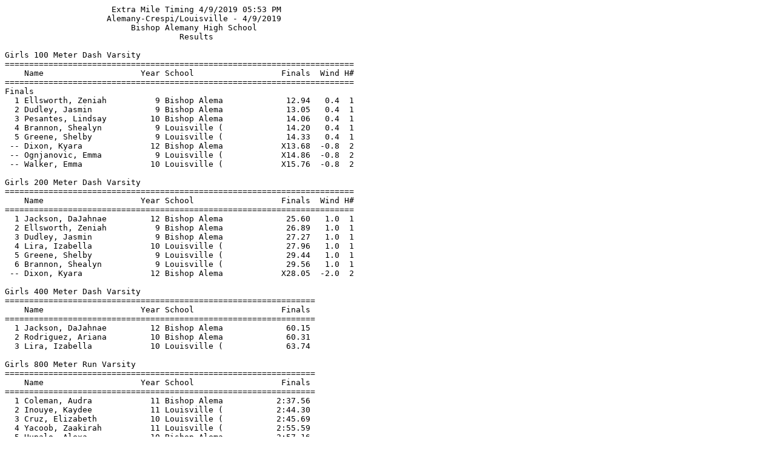

--- FILE ---
content_type: text/html
request_url: https://www.meetresults.net/extramile/meets/04092019alemanycrespi.htm
body_size: 4074
content:
<HTML>
<BODY>
<P>
<PRE>
                      Extra Mile Timing 4/9/2019 05:53 PM
                     Alemany-Crespi/Louisville - 4/9/2019                      
                          Bishop Alemany High School                           
                                    Results                                    
 
Girls 100 Meter Dash Varsity
========================================================================
    Name                    Year School                  Finals  Wind H#
========================================================================
Finals
  1 Ellsworth, Zeniah          9 Bishop Alema             12.94   0.4  1 
  2 Dudley, Jasmin             9 Bishop Alema             13.05   0.4  1 
  3 Pesantes, Lindsay         10 Bishop Alema             14.06   0.4  1 
  4 Brannon, Shealyn           9 Louisville (             14.20   0.4  1 
  5 Greene, Shelby             9 Louisville (             14.33   0.4  1 
 -- Dixon, Kyara              12 Bishop Alema            X13.68  -0.8  2 
 -- Ognjanovic, Emma           9 Louisville (            X14.86  -0.8  2 
 -- Walker, Emma              10 Louisville (            X15.76  -0.8  2 
 
Girls 200 Meter Dash Varsity
========================================================================
    Name                    Year School                  Finals  Wind H#
========================================================================
  1 Jackson, DaJahnae         12 Bishop Alema             25.60   1.0  1 
  2 Ellsworth, Zeniah          9 Bishop Alema             26.89   1.0  1 
  3 Dudley, Jasmin             9 Bishop Alema             27.27   1.0  1 
  4 Lira, Izabella            10 Louisville (             27.96   1.0  1 
  5 Greene, Shelby             9 Louisville (             29.44   1.0  1 
  6 Brannon, Shealyn           9 Louisville (             29.56   1.0  1 
 -- Dixon, Kyara              12 Bishop Alema            X28.05  -2.0  2 
 
Girls 400 Meter Dash Varsity
================================================================
    Name                    Year School                  Finals 
================================================================
  1 Jackson, DaJahnae         12 Bishop Alema             60.15  
  2 Rodriguez, Ariana         10 Bishop Alema             60.31  
  3 Lira, Izabella            10 Louisville (             63.74  
 
Girls 800 Meter Run Varsity
================================================================
    Name                    Year School                  Finals 
================================================================
  1 Coleman, Audra            11 Bishop Alema           2:37.56  
  2 Inouye, Kaydee            11 Louisville (           2:44.30  
  3 Cruz, Elizabeth           10 Louisville (           2:45.69  
  4 Yacoob, Zaakirah          11 Louisville (           2:55.59  
  5 Hupalo, Alexa             10 Bishop Alema           2:57.16  
  6 Maslansky, Chloe          11 Louisville (           4:10.50  
 
Girls 1600 Meter Run Varsity
================================================================
    Name                    Year School                  Finals 
================================================================
  1 Inouye, Kaydee            11 Louisville (           5:59.41  
  2 Yacoob, Zaakirah          11 Louisville (           6:26.91  
  3 Ochoa, Lizeth             11 Louisville (           6:34.34  
  4 Blatter, Kelly            10 Bishop Alema           6:56.02  
  5 Pallasigui, Melissa       10 Bishop Alema           7:11.84  
 
Girls 3200 Meter Run Varsity
================================================================
    Name                    Year School                  Finals 
================================================================
  1 Ochoa, Lizeth             11 Louisville (          14:52.27  
  2 Gavura, Sofia             10 Louisville (          15:41.44  
 
Girls 100 Meter Hurdles Varsity
=====================================================================
    Name                    Year School                  Finals  Wind
=====================================================================
  1 Baber, Emelie             10 Bishop Alema             18.46  -1.5 
  2 Halualani, Gisele         10 Louisville (             21.02  -1.5 
 
Girls 300 Meter Hurdles Varsity
================================================================
    Name                    Year School                  Finals 
================================================================
  1 Baber, Emelie             10 Bishop Alema             52.65  
 
Girls 4x100 Meter Relay Varsity
================================================================
    School                                               Finals 
================================================================
  1 Bishop Alemany  'A'                                   52.54  
     1) Dudley, Jasmin 9                2) Rodriguez, Ariana 10           
     3) Ellsworth, Zeniah 9             4) Little, Alichia 10             
 
Girls High Jump Varsity
================================================================
    Name                    Year School                  Finals 
================================================================
  1 Butler, Ariana            11 Bishop Alema           5-00.00  
     4-06 4-08 4-10 5-00 5-02 
       XO    O    O   XO  XXX 
  2 Walker, Emma              10 Louisville (           4-10.00  
     4-04 4-06 4-08 4-10 5-00 
        O    O    O    O  XXX 
 
Girls Pole Vault Varsity
================================================================
    Name                    Year School                  Finals 
================================================================
  1 Ognjanovic, Emma           9 Louisville (           8-00.00  
     6-06 7-00 7-06 8-00 8-06 
        O    O    O    O  XXX 
  2 Pesantes, Lindsay         10 Bishop Alema          J8-00.00  
     7-06 8-00 8-06 
       XO    O  XXX 
  3 Brannon, Shealyn           9 Louisville (           7-06.00  
     7-00 7-06 8-00 
        O  XXO  XXX 
 
Girls Long Jump Varsity
=====================================================================
    Name                    Year School                  Finals  Wind
=====================================================================
  1 Lira, Izabella            10 Louisville (          13-11.50   NWI 
     13-05(NWI) 13-11.50(NWI) 13-06.50(NWI) 13-04.50(NWI)       
  2 Greene, Shelby             9 Louisville (          13-11.00   NWI 
     12-09.25(NWI) 11-06(NWI) 13-04(NWI) 13-11(NWI)      
  3 Little, Alichia           10 Bishop Alema          12-02.00   NWI 
     12-02(NWI) FOUL      FOUL      11-09.50(NWI)      
 
Girls Triple Jump Varsity
=====================================================================
    Name                    Year School                  Finals  Wind
=====================================================================
  1 Little, Alichia           10 Bishop Alema          28-06.00   NWI 
     28-06(NWI) FOUL      26-07(NWI) 28-02(NWI)       
 
Girls Shot Put Varsity
================================================================
    Name                    Year School                  Finals 
================================================================
  1 Bombata, Nailah           10 Bishop Alema          35-10.00  
 
Girls 100 Meter Dash Junior Varsity
========================================================================
    Name                    Year School                  Finals  Wind H#
========================================================================
  1 Ruiz, Daniella            10 Louisville (             14.79   8.2  1 
  2 Negri, Elle                9 Louisville (             15.18   8.2  1 
  3 Hoge, Genevieve            9 Bishop Alema             15.67   8.2  1 
  4 Mitchell, Katherine       10 Louisville (             16.07   8.2  1 
  5 Merino, Isabella           9 Bishop Alema             17.24   8.2  1 
  6 Tenorio, Frida             9 Bishop Alema             17.25   8.2  1 
 -- Velasquez, Daisy          11 Bishop Alema            X15.77  -0.8  2 
 
Girls 200 Meter Dash Junior Varsity
=====================================================================
    Name                    Year School                  Finals  Wind
=====================================================================
  1 Ramirez, Erika            10 Bishop Alema             29.26  -2.4 
  2 Ruiz, Daniella            10 Louisville (             29.93  -2.4 
  3 Lopez, Isabella           10 Bishop Alema             30.02  -2.4 
  4 Hoge, Genevieve            9 Bishop Alema             32.05  -2.4 
  5 Mitchell, Katherine       10 Louisville (             32.80  -2.4 
 
Girls 400 Meter Dash Junior Varsity
================================================================
    Name                    Year School                  Finals 
================================================================
  1 Suarez, Olivia             9 Bishop Alema             74.10  
  2 Escobar, Valerie          10 Bishop Alema             78.32  
  3 Escobar, Natalie          10 Bishop Alema             79.49  
  4 Aguinaldo, Cyrstal        11 Bishop Alema           1:20.25  
 
Girls 800 Meter Run Junior Varsity
================================================================
    Name                    Year School                  Finals 
================================================================
  1 Kearin, Mary              10 Louisville (           2:54.48  
  2 Rose, Stella               9 Louisville (           2:56.00  
  3 Gilio, Laila               9 Louisville (           3:14.84  
 
Girls 1600 Meter Run Junior Varsity
================================================================
    Name                    Year School                  Finals 
================================================================
  1 Gavura, Sofia             10 Louisville (           6:33.64  
  2 Doubt, Jenna              10 Bishop Alema           7:14.11  
 
Girls 4x100 Meter Relay Junior Varsity
================================================================
    School                                               Finals 
================================================================
  1 Bishop Alemany  'A'                                   59.03  
     1) Ramirez, Erika 10               2) Lopez, Isabella 10             
     3) Velasquez, Daisy 11             4) Suarez, Olivia 9               
 
Girls Pole Vault Junior Varsity
================================================================
    Name                    Year School                  Finals 
================================================================
  1 Negri, Elle                9 Louisville (           7-00.00  
     5-06 6-00 6-06 7-00 7-06 
        O   XO    O  XXO  XXX 
 
Girls Long Jump Junior Varsity
=====================================================================
    Name                    Year School                  Finals  Wind
=====================================================================
  1 Ruiz, Daniella            10 Louisville (          11-10.50   NWI 
     FOUL      FOUL      11-10.50(NWI) FOUL           
  2 Ramirez, Erika            10 Bishop Alema          11-00.50   NWI 
     11-00(NWI) 10-00.50(NWI) 11-00.50(NWI) 10-00(NWI)       
 
Girls Shot Put Junior Varsity
================================================================
    Name                    Year School                  Finals 
================================================================
  1 Smith, Milan               9 Louisville (          24-05.00  
 
Boys 100 Meter Dash Varsity
=====================================================================
    Name                    Year School                  Finals  Wind
=====================================================================
  1 Davidson, Evan             9 Crespi                   11.28  -1.8 
  2 Love, Ryan                12 Crespi                   11.33  -1.8 
  3 Jones, Cameron            10 Crespi                   11.53  -1.8 
  4 Caldwell, Deonce          11 Bishop Alema             11.56  -1.8 
  5 DA Sliva, Jonathan        12 Crespi                   12.57  -1.8 
  6 Rasool, Shaheen           12 Crespi                   14.32  -1.8 
 
Boys 200 Meter Dash Varsity
========================================================================
    Name                    Year School                  Finals  Wind H#
========================================================================
  1 Love, Ryan                12 Crespi                   22.11  -0.5  1 
  2 Davidson, Evan             9 Crespi                   22.17  -0.5  1 
  3 Caldwell, Deonce          11 Bishop Alema             22.35  -0.5  1 
  4 Achara, Chigozie          12 Bishop Alema             22.46  -0.5  1 
  5 Butler, Adrian            12 Bishop Alema             24.02  -0.5  1 
 -- Jones, Cameron            10 Crespi                  X23.44   0.8  2 
 -- Leon-Nava, Alejandro      12 Crespi                  X26.04   0.8  2 
 
Boys 400 Meter Dash Varsity
================================================================
    Name                    Year School                  Finals 
================================================================
  1 Achara, Chigozie          12 Bishop Alema             50.41  
  2 Butler, Adrian            12 Bishop Alema             53.70  
  3 Juarez, Justin            12 Crespi                   55.14  
  4 Leon-Nava, Alejandro      12 Crespi                   56.83  
  5 Robinson, Miles           10 Crespi                   58.01  
 
Boys 800 Meter Run Varsity
================================================================
    Name                    Year School                  Finals 
================================================================
  1 Hernandez, Sonny          11 Bishop Alema           2:10.16  
  2 Tobar, Cesar              11 Bishop Alema           2:11.44  
  3 Rodriguez, David          11 Bishop Alema           2:15.78  
  4 Sullivan, Maguirre        12 Crespi                 2:16.37  
 
Boys 1600 Meter Run Varsity
================================================================
    Name                    Year School                  Finals 
================================================================
  1 Castro, Angel             12 Bishop Alema           5:00.86  
  2 Ruiz, Robert              12 Bishop Alema           5:07.65  
  3 Atwater, Dylan            11 Bishop Alema           5:25.35  
  4 Sullivan, Maguirre        12 Crespi                 6:07.40  
 
Boys 3200 Meter Run Varsity
================================================================
    Name                    Year School                  Finals 
================================================================
  1 Castro, Angel             12 Bishop Alema          11:16.08  
  2 Ruiz, Robert              12 Bishop Alema          11:40.93  
  3 Atwater, Dylan            11 Bishop Alema          11:51.12  
 
Boys 110 Meter Hurdles Varsity
=====================================================================
    Name                    Year School                  Finals  Wind
=====================================================================
  1 Miles, Luke               10 Crespi                   16.98   NWI 
 
Boys 300 Meter Hurdles Varsity
================================================================
    Name                    Year School                  Finals 
================================================================
  1 Vives, Basilio            12 Bishop Alema             42.09  
  2 Miles, Luke               10 Crespi                   44.22  
 
Boys 4x100 Meter Relay Varsity
================================================================
    School                                               Finals 
================================================================
  1 Crespi  'A'                                           44.14  
     1) Tucker, Chance 10               2) Rosebaugh, Robert 10           
     3) Davidson, Evan 9                4) Love, Ryan 12                  
 
Boys High Jump Varsity
================================================================
    Name                    Year School                  Finals 
================================================================
  1 Vives, Cytres             10 Bishop Alema           5-10.00  
     5-10 
       XO 
  2 Miles, Luke               10 Crespi                 5-08.00  
     5-04 5-06 5-08 5-10 
      XXO    O  XXO  XXX 
  2 Mendoza, Nicolas           9 Bishop Alema           5-08.00  
     5-04 5-06 5-08 5-10 
        O   XO   XO  XXX 
 
Boys Long Jump Varsity
=====================================================================
    Name                    Year School                  Finals  Wind
=====================================================================
  1 Jackson, Malik            12 Bishop Alema          19-10.50   NWI 
     17-10(NWI) 19-09.50(NWI) 19-05(NWI) 19-10.50(NWI)       
  2 Vives, Basilio            12 Bishop Alema          18-07.50   NWI 
     15-03(NWI) FOUL      17-02(NWI) 18-07.50(NWI)      
  3 DA Sliva, Jonathan        12 Crespi                18-05.50   NWI 
     16-04.50(NWI) 18-05(NWI) 18-05.50(NWI) 18-04.50(NWI)      
  4 Vegara, Cid               12 Bishop Alema          17-06.50   NWI 
     16-08(NWI) 17-06.50(NWI) 16-05.50(NWI) 16-06.50(NWI)      
  5 Vives, Cytres             10 Bishop Alema          17-03.00   NWI 
     17-03(NWI) 16-01(NWI)            
  6 Leon-Nava, Alejandro      12 Crespi                16-07.00   NWI 
     16-07(NWI) FOUL      15-06.50(NWI)         
 
Boys Triple Jump Varsity
=====================================================================
    Name                    Year School                  Finals  Wind
=====================================================================
  1 DA Sliva, Jonathan        12 Crespi                41-10.00   NWI 
     41-04(NWI) 41-04(NWI) 41-10(NWI) FOUL            
  2 Vegara, Cid               12 Bishop Alema          33-10.00   NWI 
     32-10(NWI) 33-10(NWI) FOUL              
 
Boys Shot Put Varsity
================================================================
    Name                    Year School                  Finals 
================================================================
  1 Bolluers, Ian             12 Bishop Alema          44-06.50  
  2 Redd, Khai                11 Bishop Alema          43-05.25  
  3 Bruozis, Remi             12 Crespi                40-03.00  
  4 Rasool, Shaheen           12 Crespi                35-03.50  
  5 Lopez, Jovan              11 Bishop Alema          34-05.50  
  6 Orozco, Marcus            11 Crespi                34-03.50  
 
Boys 100 Meter Dash Junior Varsity
========================================================================
    Name                    Year School                  Finals  Wind H#
========================================================================
  1 Egbase, Ose               11 Crespi                   11.72  -0.8  1 
  2 Heath, Matthew             9 Bishop Alema             11.73  -0.8  1 
  3 Bray, John                11 Bishop Alema             11.74  -0.8  1 
  4 Hines, Joshue              9 Bishop Alema             12.12  -0.8  1 
  5 Alemayehu, Jeremiah          Crespi                   12.58  -0.8  1 
  6 White, Jackson            11 Crespi                   13.04  -0.8  1 
 -- Sharma, Shawn             10 Crespi                  X13.26  -0.5  2 
 -- Sharma, Sebastian         10 Crespi                  X14.46  -0.5  2 
 
Boys 200 Meter Dash Junior Varsity
========================================================================
    Name                    Year School                  Finals  Wind H#
========================================================================
  1 Egbase, Ose               11 Crespi                   23.37   1.5  1 
  2 Bray, John                11 Bishop Alema             23.54   1.5  1 
  3 Heath, Matthew             9 Bishop Alema             25.39   1.5  1 
  4 Alemayehu, Jeremiah          Crespi                   25.84   1.5  1 
  5 Davis, Paul               10 Crespi                   26.30   1.5  1 
 -- White, Jackson            11 Crespi                  X27.42   0.5  2 
 -- Sharma, Sebastian         10 Crespi                  X30.11   0.5  2 
 
Boys 400 Meter Dash Junior Varsity
================================================================
    Name                    Year School                  Finals 
================================================================
  1 Alvarez-cueva, Giovanni   10 Crespi                   55.99  
  2 Aguinaldo, Carlo          10 Bishop Alema             57.70  
  3 Burke, Jadon              11 Bishop Alema             58.31  
  4 Davis, Paul               10 Crespi                   61.19  
  5 Gangi, Gabe                9 Crespi                   63.31  
 
Boys 1600 Meter Run Junior Varsity
================================================================
    Name                    Year School                  Finals 
================================================================
  1 Rodas, Nelson             11 Bishop Alema           5:57.91  
 
Boys 110 Meter Hurdles Junior Varsity
=====================================================================
    Name                    Year School                  Finals  Wind
=====================================================================
  1 Wang, James               11 Crespi                   20.42   1.1 
  2 Marrone, Jack             10 Crespi                   21.40   1.1 
 
Boys 300 Meter Hurdles Junior Varsity
================================================================
    Name                    Year School                  Finals 
================================================================
  1 Wang, James               11 Crespi                   49.67  
  2 Marrone, Jack             10 Crespi                   50.61  
 
Boys 4x100 Meter Relay Junior Varsity
================================================================
    School                                               Finals 
================================================================
  1 Bishop Alemany  'A'                                   46.21  
     1) Hines, Joshue 9                 2) Heath, Matthew 9               
     3) Bray, John 11                   4) Speed, Jalin 11                
 
Boys Long Jump Junior Varsity
=====================================================================
    Name                    Year School                  Finals  Wind
=====================================================================
  1 Hines, Joshue              9 Bishop Alema          18-09.00   NWI 
     18-09(NWI) 18-03(NWI) 18-02(NWI)           
  2 Speed, Jalin              11 Bishop Alema          18-04.00   NWI 
     18-00(NWI) 17-11.50(NWI) 18-04(NWI) 17-10(NWI)      
  3 Davis, Paul               10 Crespi                16-08.75   NWI 
     16-08.75(NWI)               
  4 Wang, James               11 Crespi                16-06.00   NWI 
     16-03.50(NWI) 16-01.25(NWI) 16-06(NWI) 16-06(NWI)      
  5 Lopez, Alex               10 Bishop Alema          14-10.00   NWI 
     14-06(NWI) FOUL      14-10(NWI) 14-06.50(NWI)      
  6 Pamintuan, Andrew         11 Bishop Alema          14-09.50   NWI 
     14-00(NWI) 14-09.50(NWI) 13-11(NWI) 14-06.50(NWI)      
 
Boys Triple Jump Junior Varsity
=====================================================================
    Name                    Year School                  Finals  Wind
=====================================================================
  1 Pamintuan, Andrew         11 Bishop Alema          30-05.00   NWI 
     29-03(NWI) 30-05(NWI) 30-03.50(NWI) 29-07(NWI)      
  2 Lopez, Alex               10 Bishop Alema          29-00.50   NWI 
     28-07(NWI) FOUL      29-00.50(NWI) 28-04(NWI)      
 
Boys Shot Put Junior Varsity
================================================================
    Name                    Year School                  Finals 
================================================================
  1 Coleman, Michael          10 Crespi                36-07.00  
  2 Schutt, Justin            10 Crespi                35-09.50  
  3 Barron, Andres            11 Bishop Alema          33-05.50  
  4 Hunter, Aber              11 Crespi                29-09.50  
  5 Legaspi, Grant            12 Bishop Alema          29-07.00  
 
Boys 100 Meter Dash Frosh/Soph
========================================================================
    Name                    Year School                  Finals  Wind H#
========================================================================
  1 Payne, Evan                9 Crespi                   12.31  -0.9  1 
  2 Garber, Owen              10 Crespi                   12.64  -0.9  1 
  3 Morris, Tyler              9 Crespi                   13.17  -0.9  1 
  4 Long, Tyler                9 Bishop Alema             13.20  -0.9  1 
 -- Kisob, Cameron             9 Crespi                  X12.73   2.4  2 
 -- Hyde, Moses                9 Crespi                  X13.07   2.4  2 
 -- Sloan, Castro              9 Bishop Alema            X13.59   2.4  2 
 -- Roberson, Jayden           9 Crespi                  X13.61   2.4  2 
 
Boys 200 Meter Dash Frosh/Soph
=====================================================================
    Name                    Year School                  Finals  Wind
=====================================================================
  1 Tessler, Zach              9 Crespi                   25.02  -0.3 
  2 Mazin, Edward              9 Crespi                   25.14  -0.3 
  3 Garber, Owen              10 Crespi                   25.43  -0.3 
  4 Serrano, Joshua           10 Bishop Alema             27.18  -0.3 
  5 Sloan, Castro              9 Bishop Alema             27.91  -0.3 
 
Boys 400 Meter Dash Frosh/Soph
================================================================
    Name                    Year School                  Finals 
================================================================
  1 Lydon, Jack                9 Crespi                   56.93  
  2 Mazin, Edward              9 Crespi                   59.38  
  3 Tessler, Zach              9 Crespi                   59.58  
 
Boys 800 Meter Run Frosh/Soph
================================================================
    Name                    Year School                  Finals 
================================================================
  1 Barber, Bryce             10 Crespi                 2:20.14  
  2 Duffy, Seamus             10 Bishop Alema           2:31.29  
  3 Parra, Chris                 Bishop Alema           2:40.10  
  4 Grenerir, Michael          9 Crespi                 3:02.17  
 
Boys 1600 Meter Run Frosh/Soph
================================================================
    Name                    Year School                  Finals 
================================================================
  1 Barber, Bryce             10 Crespi                 5:15.43  
  2 Duffy, Seamus             10 Bishop Alema           5:41.78  
  3 Parra, Christian           9 Bishop Alema           5:51.22  
  4 Frigillana, Ryan          10 Bishop Alema           7:00.40  
 
Boys 4x100 Meter Relay Frosh/Soph
================================================================
    School                                               Finals 
================================================================
 -- Crespi  'A'                                             DNF  
     1) Payne, Evan 9                   2) Mazin, Edward 9                
     3) Tessler, Zach 9                 4) Hyde, Moses 9                  
 
Boys High Jump Frosh/Soph
================================================================
    Name                    Year School                  Finals 
================================================================
 -- Payne, Evan                9 Crespi                      NH  
     5-02 
      XXX 
 
Boys Pole Vault Frosh/Soph
================================================================
    Name                    Year School                  Finals 
================================================================
  1 Hyde, Moses                9 Crespi                 8-00.00  
     7-00 7-06 8-00 8-06 
        O    O   XO  XXX 
 
Boys Long Jump Frosh/Soph
=====================================================================
    Name                    Year School                  Finals  Wind
=====================================================================
  1 Kisob, Cameron             9 Crespi                16-11.50   NWI 
     15-04.50(NWI) 16-06.25(NWI) 16-11.50(NWI) 16-02(NWI)       
 
Boys Shot Put Frosh/Soph
================================================================
    Name                    Year School                  Finals 
================================================================
  1 Bray, Isaiah               9 Bishop Alema          46-00.00  
  2 Ruiz, Jaden                9 Crespi                41-03.50  
  3 Aviv, Andrew               9 Crespi                35-05.00  
  4 Withers, Tyler             9 Crespi                35-02.00  
  5 Tapnio, Jaylin            10 Bishop Alema          31-07.00  
 
              Women - Varsity - Team Rankings - 14 Events Scored
===============================================================================
    1) Bishop Alemany              65        2) Louisville (G)             42   
 
            Women - Junior Varsity - Team Rankings - 9 Events Scored
===============================================================================
    1) Louisville (G)              40        2) Bishop Alemany             27   
 
                Men - Varsity - Team Rankings - 13 Events Scored
===============================================================================
    1) Bishop Alemany              67        2) Crespi                     40   
 
            Men - Junior Varsity - Team Rankings - 13 Events Scored
===============================================================================
    1) Crespi                      40        2) Bishop Alemany             39   
 
              Men - Frosh/Soph - Team Rankings - 10 Events Scored
===============================================================================
    1) Crespi                      51        2) Bishop Alemany             13   
</PRE>
</BODY>
</HTML>
